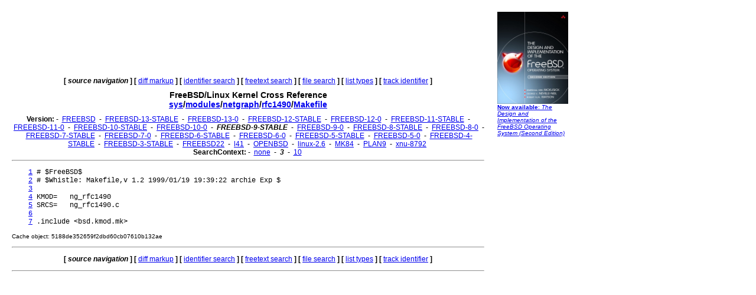

--- FILE ---
content_type: text/html
request_url: http://fxr.watson.org/fxr/source/modules/netgraph/rfc1490/Makefile?v=FREEBSD-9-STABLE;im=3
body_size: 1642
content:
<!doctype html public "-//W3C//DTD HTML 3.2//EN">
<html>
<head>
<title>fxr.watson.org: FREEBSD-9-STABLE sys/modules/netgraph/rfc1490/Makefile</title>
<base href="http://fxr.watson.org/fxr/">
<link rel="stylesheet" type="text/css" href="/fxr.css" />
</head>

<body bgcolor=white>

<table border=0 cellpadding=10>
<tr>
<td width=800></td><td width=120 rowspan=2 valign=top>

<font size="-2" face="Arial,Helvetica,Geneva,Swiss,SunSans-Regular"><a href="http://click.linksynergy.com/fs-bin/click?id=NZS3W7D*uS0&offerid=145238.10000444&type=3&subid=0"><img src="/freebsd-book-cover.jpg" border=0" width=120 height=156 alt="The Design and Implementation of the FreeBSD Operating System, Second Edition"><br>
<b>Now available</b>: <i>The Design and Implementation of the FreeBSD Operating System (Second Edition)</i></a></font>
<br>
<br>

<div align=right>
<script type="text/javascript"><!--
google_ad_client = "pub-8256291550505959";
google_ad_width = 120;
google_ad_height = 600;
google_ad_format = "120x600_as";
google_ad_type = "text_image";
google_ad_channel ="2147590833";
//--></script>
<script type="text/javascript"
  src="http://pagead2.googlesyndication.com/pagead/show_ads.js">
</script>
<script type="text/javascript"><!--
google_ad_client = "pub-8256291550505959";
google_ad_width = 120;
google_ad_height = 600;
google_ad_format = "120x600_as";
google_ad_type = "text_image";
google_ad_channel ="2147590833";
//--></script>
<script type="text/javascript"
  src="http://pagead2.googlesyndication.com/pagead/show_ads.js">
</script>
<script type="text/javascript"><!--
google_ad_client = "pub-8256291550505959";
google_ad_width = 120;
google_ad_height = 600;
google_ad_format = "120x600_as";
google_ad_type = "text_image";
google_ad_channel ="2147590833";
//--></script>
<script type="text/javascript"
  src="http://pagead2.googlesyndication.com/pagead/show_ads.js">
</script>
</div>
</td>
</tr>
<tr>
<td width=800 valign=top>

<div align=center>
   <b>[</b>&nbsp;<b><i>source navigation</i></b>&nbsp;<b>]</b> <b>[</b>&nbsp;<a href="diff/modules/netgraph/rfc1490/Makefile?v=FREEBSD-9-STABLE;im=3">diff markup</a>&nbsp;<b>]</b> <b>[</b>&nbsp;<a href="ident?v=FREEBSD-9-STABLE;im=3">identifier search</a>&nbsp;<b>]</b> <b>[</b>&nbsp;<a href="search?v=FREEBSD-9-STABLE;im=3">freetext search</a>&nbsp;<b>]</b> <b>[</b>&nbsp;<a href="find?v=FREEBSD-9-STABLE;im=3">file search</a>&nbsp;<b>]</b> <b>[</b>&nbsp;<a href="types?v=FREEBSD-9-STABLE;im=3">list types</a>&nbsp;<b>]</b> <b>[</b>&nbsp;<a href="trackident?v=FREEBSD-9-STABLE;im=3">track identifier</a>&nbsp;<b>]</b>
</div>

<h1 align=center>
  FreeBSD/Linux Kernel Cross Reference
<!--  <a href="http:blurb.html">
    Cross Reference</a>--><br>
  <a href="source/?v=FREEBSD-9-STABLE;im=3">sys</a>/<a href="source/modules/?v=FREEBSD-9-STABLE;im=3">modules</a>/<a href="source/modules/netgraph/?v=FREEBSD-9-STABLE;im=3">netgraph</a>/<a href="source/modules/netgraph/rfc1490/?v=FREEBSD-9-STABLE;im=3">rfc1490</a>/<a href="source/modules/netgraph/rfc1490/Makefile?v=FREEBSD-9-STABLE;im=3">Makefile</a>
</h1>

<div align=center>
  
  <b>Version:</b>
   - <b></b>&nbsp;<a href="source/modules/netgraph/rfc1490/Makefile?im=3">FREEBSD</a>&nbsp;<b></b> - <b></b>&nbsp;<a href="source/modules/netgraph/rfc1490/Makefile?v=FREEBSD-13-STABLE;im=3">FREEBSD-13-STABLE</a>&nbsp;<b></b> - <b></b>&nbsp;<a href="source/modules/netgraph/rfc1490/Makefile?v=FREEBSD-13-0;im=3">FREEBSD-13-0</a>&nbsp;<b></b> - <b></b>&nbsp;<a href="source/modules/netgraph/rfc1490/Makefile?v=FREEBSD-12-STABLE;im=3">FREEBSD-12-STABLE</a>&nbsp;<b></b> - <b></b>&nbsp;<a href="source/modules/netgraph/rfc1490/Makefile?v=FREEBSD-12-0;im=3">FREEBSD-12-0</a>&nbsp;<b></b> - <b></b>&nbsp;<a href="source/modules/netgraph/rfc1490/Makefile?v=FREEBSD-11-STABLE;im=3">FREEBSD-11-STABLE</a>&nbsp;<b></b> - <b></b>&nbsp;<a href="source/modules/netgraph/rfc1490/Makefile?v=FREEBSD-11-0;im=3">FREEBSD-11-0</a>&nbsp;<b></b> - <b></b>&nbsp;<a href="source/modules/netgraph/rfc1490/Makefile?v=FREEBSD-10-STABLE;im=3">FREEBSD-10-STABLE</a>&nbsp;<b></b> - <b></b>&nbsp;<a href="source/modules/netgraph/rfc1490/Makefile?v=FREEBSD-10-0;im=3">FREEBSD-10-0</a>&nbsp;<b></b> - <b></b>&nbsp;<b><i>FREEBSD-9-STABLE</i></b>&nbsp;<b></b> - <b></b>&nbsp;<a href="source/modules/netgraph/rfc1490/Makefile?v=FREEBSD-9-0;im=3">FREEBSD-9-0</a>&nbsp;<b></b> - <b></b>&nbsp;<a href="source/modules/netgraph/rfc1490/Makefile?v=FREEBSD-8-STABLE;im=3">FREEBSD-8-STABLE</a>&nbsp;<b></b> - <b></b>&nbsp;<a href="source/modules/netgraph/rfc1490/Makefile?v=FREEBSD-8-0;im=3">FREEBSD-8-0</a>&nbsp;<b></b> - <b></b>&nbsp;<a href="source/modules/netgraph/rfc1490/Makefile?v=FREEBSD-7-STABLE;im=3">FREEBSD-7-STABLE</a>&nbsp;<b></b> - <b></b>&nbsp;<a href="source/modules/netgraph/rfc1490/Makefile?v=FREEBSD-7-0;im=3">FREEBSD-7-0</a>&nbsp;<b></b> - <b></b>&nbsp;<a href="source/modules/netgraph/rfc1490/Makefile?v=FREEBSD-6-STABLE;im=3">FREEBSD-6-STABLE</a>&nbsp;<b></b> - <b></b>&nbsp;<a href="source/modules/netgraph/rfc1490/Makefile?v=FREEBSD-6-0;im=3">FREEBSD-6-0</a>&nbsp;<b></b> - <b></b>&nbsp;<a href="source/modules/netgraph/rfc1490/Makefile?v=FREEBSD-5-STABLE;im=3">FREEBSD-5-STABLE</a>&nbsp;<b></b> - <b></b>&nbsp;<a href="source/modules/netgraph/rfc1490/Makefile?v=FREEBSD-5-0;im=3">FREEBSD-5-0</a>&nbsp;<b></b> - <b></b>&nbsp;<a href="source/modules/netgraph/rfc1490/Makefile?v=FREEBSD-4-STABLE;im=3">FREEBSD-4-STABLE</a>&nbsp;<b></b> - <b></b>&nbsp;<a href="source/modules/netgraph/rfc1490/Makefile?v=FREEBSD-3-STABLE;im=3">FREEBSD-3-STABLE</a>&nbsp;<b></b> - <b></b>&nbsp;<a href="source/modules/netgraph/rfc1490/Makefile?v=FREEBSD22;im=3">FREEBSD22</a>&nbsp;<b></b> - <b></b>&nbsp;<a href="source/modules/netgraph/rfc1490/Makefile?v=l41;im=3">l41</a>&nbsp;<b></b> - <b></b>&nbsp;<a href="source/modules/netgraph/rfc1490/Makefile?v=OPENBSD;im=3">OPENBSD</a>&nbsp;<b></b> - <b></b>&nbsp;<a href="source/modules/netgraph/rfc1490/Makefile?v=linux-2.6;im=3">linux-2.6</a>&nbsp;<b></b> - <b></b>&nbsp;<a href="source/modules/netgraph/rfc1490/Makefile?v=MK84;im=3">MK84</a>&nbsp;<b></b> - <b></b>&nbsp;<a href="source/modules/netgraph/rfc1490/Makefile?v=PLAN9;im=3">PLAN9</a>&nbsp;<b></b> - <b></b>&nbsp;<a href="source/modules/netgraph/rfc1490/Makefile?v=xnu-8792;im=3">xnu-8792</a>&nbsp;<b></b> 
  <br>
  <b>SearchContext:</b>
   - <b></b>&nbsp;<a href="source/modules/netgraph/rfc1490/Makefile?v=FREEBSD-9-STABLE">none</a>&nbsp;<b></b> - <b></b>&nbsp;<b><i>3</i></b>&nbsp;<b></b> - <b></b>&nbsp;<a href="source/modules/netgraph/rfc1490/Makefile?v=FREEBSD-9-STABLE;im=10">10</a>&nbsp;<b></b> 
  <br>
</div>
<hr>
<pre>    <a name=L1 href="source/modules/netgraph/rfc1490/Makefile?v=FREEBSD-9-STABLE;im=3#L1">1</a> # $FreeBSD$
    <a name=L2 href="source/modules/netgraph/rfc1490/Makefile?v=FREEBSD-9-STABLE;im=3#L2">2</a> # $Whistle: Makefile,v 1.2 1999/01/19 19:39:22 archie Exp $
    <a name=L3 href="source/modules/netgraph/rfc1490/Makefile?v=FREEBSD-9-STABLE;im=3#L3">3</a> 
    <a name=L4 href="source/modules/netgraph/rfc1490/Makefile?v=FREEBSD-9-STABLE;im=3#L4">4</a> KMOD=   ng_rfc1490
    <a name=L5 href="source/modules/netgraph/rfc1490/Makefile?v=FREEBSD-9-STABLE;im=3#L5">5</a> SRCS=   ng_rfc1490.c
    <a name=L6 href="source/modules/netgraph/rfc1490/Makefile?v=FREEBSD-9-STABLE;im=3#L6">6</a> 
    <a name=L7 href="source/modules/netgraph/rfc1490/Makefile?v=FREEBSD-9-STABLE;im=3#L7">7</a> .include &lt;bsd.kmod.mk&gt;
</pre><p><small>Cache object: 5188de352659f2dbd60cb07610b132ae</small></p><hr>

<div align=center>
<p>
   <b>[</b>&nbsp;<b><i>source navigation</i></b>&nbsp;<b>]</b> <b>[</b>&nbsp;<a href="diff/modules/netgraph/rfc1490/Makefile?v=FREEBSD-9-STABLE;im=3">diff markup</a>&nbsp;<b>]</b> <b>[</b>&nbsp;<a href="ident?v=FREEBSD-9-STABLE;im=3">identifier search</a>&nbsp;<b>]</b> <b>[</b>&nbsp;<a href="search?v=FREEBSD-9-STABLE;im=3">freetext search</a>&nbsp;<b>]</b> <b>[</b>&nbsp;<a href="find?v=FREEBSD-9-STABLE;im=3">file search</a>&nbsp;<b>]</b> <b>[</b>&nbsp;<a href="types?v=FREEBSD-9-STABLE;im=3">list types</a>&nbsp;<b>]</b> <b>[</b>&nbsp;<a href="trackident?v=FREEBSD-9-STABLE;im=3">track identifier</a>&nbsp;<b>]</b>
</p>
</div>
<hr>
</td>
</tr>
</table>
<p>
This page is part of the <a href="/">FreeBSD/Linux Linux Kernel
Cross-Reference</a>, and was automatically generated using a modified version
of the <a href="http:blurb.html">LXR engine</a>.
</p>
</html>


--- FILE ---
content_type: text/html; charset=utf-8
request_url: https://www.google.com/recaptcha/api2/aframe
body_size: 268
content:
<!DOCTYPE HTML><html><head><meta http-equiv="content-type" content="text/html; charset=UTF-8"></head><body><script nonce="AgP09F9wlcUWU1TAsqGk2Q">/** Anti-fraud and anti-abuse applications only. See google.com/recaptcha */ try{var clients={'sodar':'https://pagead2.googlesyndication.com/pagead/sodar?'};window.addEventListener("message",function(a){try{if(a.source===window.parent){var b=JSON.parse(a.data);var c=clients[b['id']];if(c){var d=document.createElement('img');d.src=c+b['params']+'&rc='+(localStorage.getItem("rc::a")?sessionStorage.getItem("rc::b"):"");window.document.body.appendChild(d);sessionStorage.setItem("rc::e",parseInt(sessionStorage.getItem("rc::e")||0)+1);localStorage.setItem("rc::h",'1769859389256');}}}catch(b){}});window.parent.postMessage("_grecaptcha_ready", "*");}catch(b){}</script></body></html>